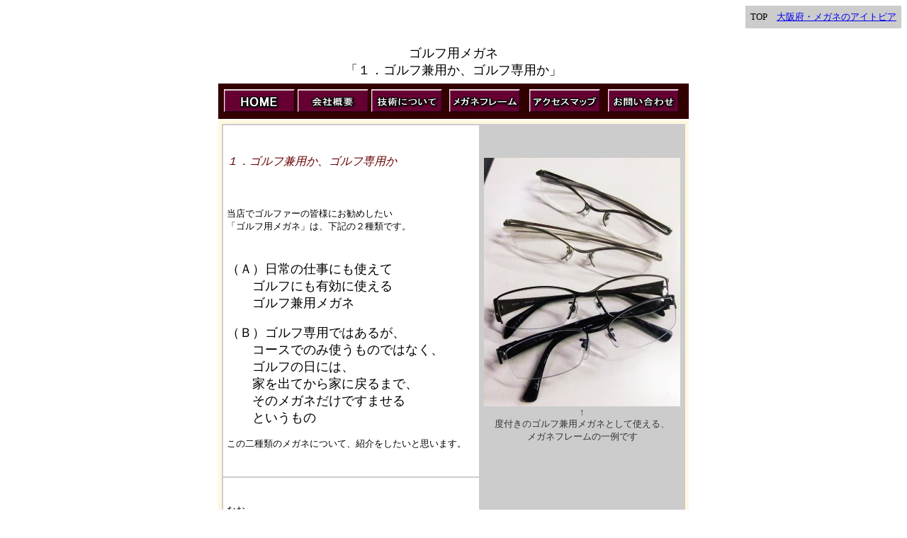

--- FILE ---
content_type: text/html
request_url: https://www.eyetopia.biz/golf/1108152.html
body_size: 2123
content:
<!DOCTYPE HTML PUBLIC "-//W3C//DTD HTML 4.01 Transitional//EN">
<HTML>
<HEAD>
<META http-equiv="Content-Type" content="text/html; charset=SHIFT_JIS">
<META name="GENERATOR" content="IBM WebSphere Studio Homepage Builder Version 9.0.0.0 for Windows">
<META http-equiv="Content-Style-Type" content="text/css">
<TITLE>ゴルフ用メガネ「１．ゴルフ兼用か、ゴルフ専用か」</TITLE>
</HEAD>
<BODY>
<DIV align=right>
<TABLE border=0 cellPadding=5 bgColor=#cccccc>
<TBODY>
<TR>
<TD><FONT size=-1>TOP　<A href="http://eyetopia.biz/index.html">大阪府・メガネのアイトピア</A></FONT></TD>
    </TR>
  </TBODY>
</TABLE>
</DIV>
<CENTER>
<BLOCKQUOTE>
<TABLE border=0 cellPadding=5>
<TBODY>
<TR>
      <TD align="center"><FONT size="+3"><FONT size="+1">ゴルフ用メガネ<BR>
      「１．ゴルフ兼用か、ゴルフ専用か」</FONT></FONT></TD>
    </TR>
<TR>
<TD bgColor=#330000>
<TABLE border=0>
<TBODY>
<TR>
<TD><A href="http://eyetopia.biz/index.html"><IMG border="0" alt="トップページにもどります" src="../gazou/button4.gif" width="100" height="34"></A></TD>
<TD><A href="http://eyetopia.biz/gaiyou.html"><IMG border="0" alt="当店アイトピアの会社の概要" src="../gazou/button9.jpg" width="100" height="33"></A></TD>
<TD><A href="http://eyetopia.biz/annai.html"><IMG border="0" alt="当店アイトピアのメガネの技術について" src="../gazou/button8.gif" width="104" height="33"></A></TD>
<TD><A href="http://eyetopia.biz/brand/index.html"><IMG border="0" alt="当店アイトピアのメガネのブランドについて" src="../gazou/button10.gif" width="109" height="33"></A></TD>
<TD><A href="http://eyetopia.biz/annai/index.html"><IMG border="0" alt="当店アイトピアに行くには" src="../gazou/button111111.gif" width="109" height="33"></A></TD>
<TD><A href="http://homepage1.nifty.com/EYETOPIA/sp/renraku.html"><IMG border="0" alt="当店アイトピアへのお問い合わせ" src="../gazou/button5.gif" width="104" height="33"></A></TD>
          </TR>
        </TBODY>
      </TABLE>
      </TD>
    </TR>
<TR>
<TD bgColor=#fff8df>
<CENTER>
<CENTER>
<TABLE border=0 cellPadding=5 bgColor=#cccccc>
<TBODY>
<TR>
            <TD bgcolor="#ffffff"><BR>
            <BR>
            <FONT color="#660000"><I>１．ゴルフ兼用か、ゴルフ専用か</I></FONT><BR>
            <BR>
            <BR>
            <BR>
            <FONT size="-1">当店でゴルファーの皆様にお勧めしたい<BR>
            「ゴルフ用メガネ」は、下記の２種類です。</FONT><BR>
            <BR>
            <FONT size="+1"><BR>
            （Ａ）日常の仕事にも使えて<BR>
            　　ゴルフにも有効に使える<BR>
            　　ゴルフ兼用メガネ</FONT><BR>
            <BR>
            <FONT size="+1">（Ｂ）ゴルフ専用ではあるが、<BR>
            　　コースでのみ使うものではなく、<BR>
            　　ゴルフの日には、<BR>
            　　家を出てから家に戻るまで、<BR>
            　　そのメガネだけですませる<BR>
            　　というもの</FONT><FONT size="-1"><BR>
            <BR>
            この二種類のメガネについて、紹介をしたいと思います。<BR>
            <BR>
            <BR>
            </FONT></TD>
            <TD align="center"><FONT size="-1" color="#333333"><FONT color="#333333"><FONT color="#333333"><IMG src="../gazou/1108151auhvuhvoivrvr.jpg" width="277" height="351" border="0"></FONT><BR>
            </FONT>↑<BR>
            度付きのゴルフ兼用メガネとして使える、<BR>
            メガネフレームの一例です<BR>
            </FONT></TD>
          </TR>
          <TR>
            <TD bgcolor="#ffffff"><FONT size="-1"><BR>
            <BR>
            なお、<BR>
            この二種類のほかに、<BR>
            ゴルフ場の行き帰りのときやクラブハウスでは使わないで、<BR>
            コースでだけ使う、ゴルフ専用の度つきのメガネ、<BR>
            というものも考えられます。<BR>
            <BR>
            そういうメガネなら、<BR>
            まぶしさを和らげるために、<BR>
            濃い色のレンズが入ったメガネも<BR>
            よいかもしれません。<BR>
            <BR>
            しかし、度つきの場合、<BR>
            実際のところ、<BR>
            それはあまり現実的ではありません。<BR>
            <BR>
            <BR>
            </FONT></TD>
            <TD align="center"><FONT size="+2" color="#333333">コースでだけ使う、<BR>
            ゴルフ専用メガネ？</FONT></TD>
          </TR>
          <TR>
            <TD bgcolor="#ffffff"><BR>
            <FONT size="-1"><BR>
            なぜなら、<BR>
            度つきの場合、<BR>
            日常用のメガネと、そういうメガネとを、<BR>
            クラブハウスで「掛け替え」しなければならず、<BR>
            それは、けっこう面倒なものですし、荷物にもなります。<BR>
            <BR>
            そして、<BR>
            普段使いのメガネからゴルフ専用に掛け替えたら<BR>
            距離感などの変化が生じて、<BR>
            そのせいでミスショットをしでかしたりする<BR>
            おそれも出てきます。<BR>
            <BR>
            ですので、当店では、<BR>
            上記の（Ａ）と（Ｂ）の<BR>
            二つの種類の「ゴルフ用メガネ」を<BR>
            提案紹介いたします。<BR>
            <BR>
            <BR>
            </FONT></TD>
            <TD></TD>
          </TR>
          <TR>
            <TD bgcolor="#ffffff"><FONT size="2">次のページに続きます。<BR>
            →<A href="1108153.html">ゴルフ用メガネ「２．ゴルフ用メガネの条件」</A><BR>
            にどうぞ<BR>
            </FONT></TD>
            <TD></TD>
          </TR>
          <TR>
            <TD bgcolor="#ffffff"><BR>
            <BR>
            <TABLE border="1">
              <TBODY>
                <TR>
                  <TD align="center"></TD>
                  <TD align="center"><FONT size="-1">題名</FONT></TD>
                </TR>
                <TR>
                  <TD align="center"><FONT size="-1">↓</FONT></TD>
                  <TD align="center"><FONT size="-1">ゴルフ用メガネ「当店は、度付きにこだわります」</FONT></TD>
                </TR>
                <TR>
                  <TD align="center"><FONT size="-1">↓</FONT></TD>
                  <TD align="center"><FONT size="-1">ゴルフ用メガネ「１．ゴルフ兼用か、ゴルフ専用か」</FONT></TD>
                </TR>
                <TR>
                  <TD align="center"><FONT size="-1">↓</FONT></TD>
                  <TD align="center"><FONT size="-1"><A href="1108153.html">ゴルフ用メガネ「２．ゴルフ用メガネの条件」</A></FONT></TD>
                </TR>
                <TR>
                  <TD align="center"><FONT size="-1">↓</FONT></TD>
                  <TD align="center"><FONT size="-1"><A href="1108154.html">ゴルフ用メガネ「３．実際のゴルフ用メガネ」</A></FONT></TD>
                </TR>
                <TR>
                  <TD><FONT size="-1">↓</FONT></TD>
                  <TD><FONT size="-1"><A href="1108155.html">ゴルフ用メガネ「４．ゴルフ用メガネで目の保護を」</A></FONT></TD>
                </TR>
              </TBODY>
            </TABLE>
            <BR>
            <BR>
            </TD>
            <TD></TD>
          </TR>
        </TBODY>
      </TABLE>
      </CENTER>
      </CENTER>
      </TD>
    </TR>
<TR>
      <TD bgcolor="#cccccc" align="center">
      <HR>
      <FONT size="-1"><A href="index.html">ゴルフ用メガネ</A><BR>
      のコーナーに戻る</FONT>
      <HR>
      <P align=center><FONT size=-1>トップページ<BR>
      <A href="http://eyetopia.biz/index.html">大阪府・メガネのアイトピア</A><BR>に戻る</FONT></P>
      </TD>
    </TR>
<TR>
<TD bgColor=#330000>
<TABLE border=0>
<TBODY>
<TR>
<TD><A href="http://eyetopia.biz/index.html"><IMG border="0" alt="トップページにもどります" src="../gazou/button4.gif" width="100" height="34"></A></TD>
<TD><A href="http://eyetopia.biz/gaiyou.html"><IMG border="0" alt="当店アイトピアの会社の概要" src="../gazou/button9.jpg" width="100" height="33"></A></TD>
<TD><A href="http://eyetopia.biz/annai.html"><IMG border="0" alt="当店アイトピアのメガネの技術について" src="../gazou/button8.gif" width="104" height="33"></A></TD>
<TD><A href="http://eyetopia.biz/brand/index.html"><IMG border="0" alt="当店アイトピアのメガネのブランドについて" src="../gazou/button10.gif" width="109" height="33"></A></TD>
<TD><A href="http://eyetopia.biz/annai/index.html"><IMG border="0" alt="当店アイトピアに行くには" src="../gazou/button111111.gif" width="109" height="33"></A></TD>
<TD><A href="http://homepage1.nifty.com/EYETOPIA/sp/renraku.html"><IMG border="0" alt="当店アイトピアへのお問い合わせ" src="../gazou/button5.gif" width="104" height="33"></A></TD>
          </TR>
        </TBODY>
      </TABLE>
      </TD>
    </TR>
<TR>
<TD>
<CENTER>
<TABLE border=0 cellPadding=5 bgColor=#cccccc>
<TBODY>
<TR>
<TD><FONT size=-1>この手作りホームページは、大阪梅田の眼鏡店 
アイトピアの製作です。</FONT></TD>
          </TR>
        </TBODY>
      </TABLE>
      </CENTER>
<CENTER>
<BLOCKQUOTE>
<TABLE border=0 cellPadding=5 bgColor=#000000>
<TBODY>
<TR>
            <TD bgcolor="#cccccc" align="center"><FONT 
size=-1>メガネのアイトピア店長・岡本隆博は、<BR>全国の眼鏡屋さん向けの技術教育を行っております<BR>
            <A href="http://homepage1.nifty.com/EYETOPIA/">大阪発・眼鏡学とは</A><BR>（日本眼鏡教育研究所）</FONT></TD>
          </TR>
        </TBODY>
      </TABLE>
      </BLOCKQUOTE>
      </CENTER>
      </TD>
    </TR>
  </TBODY>
</TABLE>
</BLOCKQUOTE>
</CENTER>
</BODY>
</HTML>